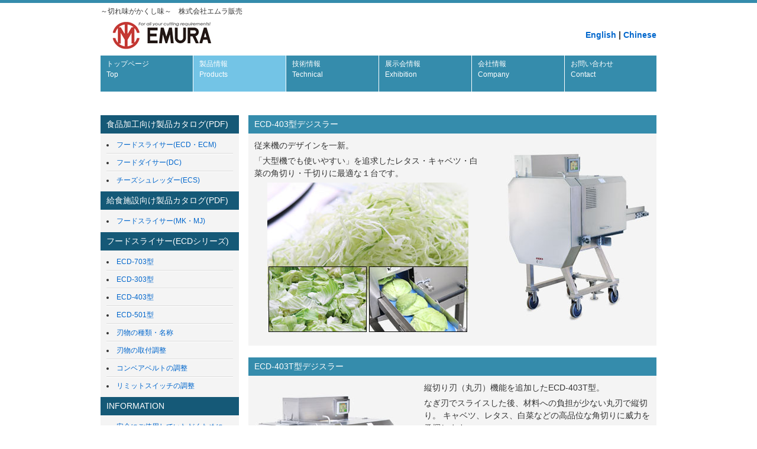

--- FILE ---
content_type: text/html
request_url: https://www.emura.co.jp/product/slicer/ecd403.html
body_size: 9687
content:
<!DOCTYPE html>
<html dir="ltr" lang="ja">
<head>
<meta charset="UTF-8">
<meta name="viewport" content="width=device-width, initial-scale=1.0">
<meta name="description" content="刃物とカットサイズをセットして材料をコンベアに並べるだけで食材の様々なスライス・カットが可能です。">
<meta name="keywords" content="野菜,カット,フードスライサー,ダイサー,食品加工機械,野菜加工機械">
<title>野菜のスライスならエムラのフードスライサー｜ECD-403/403T型デジスラー</title>
<link rel="stylesheet" href="../../style.css" type="text/css" media="screen">
<script type="text/javascript" src="https://ajax.googleapis.com/ajax/libs/jquery/1.9.1/jquery.min.js"></script>
<link href="../../css/lightbox.css" type="text/css" rel="stylesheet" media="all" />

<!--[if lt IE 9]>
<script src="js/html5.js"></script>
<script src="js/css3-mediaqueries.js"></script>
<![endif]-->
</head>
<body>
<script src="../../js/lightbox.js" type="text/javascript"></script>

<!-- ヘッダー -->
<div id="header">
	<div class="inner">
  
  	<h1>～切れ味がかくし味～　株式会社エムラ販売</h1>

		<!-- ロゴ -->
		<div class="logo"><a href="../../index.html"><img src="../../images/banner.jpg" width="208" height="50" alt="Emura Food Machine Co.,Ltd."></a>
	  </div>
		<!-- / ロゴ -->
    
    <!-- English+Chinese -->
		<div class="info">
    	<p class="language"><strong><a href="../../english/index.html">English</a> | <a href="../../chinese/index.html">Chinese</a></strong></p>
    </div>
		<!-- / English+Chinese -->
    


  <!-- トップナビゲーション -->
	<ul id="topnav">
		<li><a href="../../index.html">トップページ<br><span>Top</span></a></li>
		<li class="active"><a href="../index.html">製品情報<br><span>Products</span></a></li>
		<li><a href="../../support/index.html">技術情報<br><span>Technical</span></a></li>
		<li><a href="../../exhibision/index.html">展示会情報<br><span>Exhibition</span></a></li>
		<li><a href="../../company/index.html">会社情報<br><span>Company</span></a></li>
		<li><a href="../../inquire/index.html">お問い合わせ<br><span>Contact</span></a></li>
	</ul>
	<!-- トップナビゲーション -->
  
  </div>
  
</div>
<!-- / ヘッダー -->

<div id="wrapper">
    
<!-- コンテンツ -->
	<section id="main">

		<section class="content">
			<h3 class="heading">ECD-403型デジスラー</h3>
			<article>
				<img src="../../images/product/slicer/ecd403/ecd403.jpg" width="276" height="321" alt="" class="alignright frame">
		    <p>従来機のデザインを一新。</p>
				<p>「大型機でも使いやすい」を追求したレタス・キャベツ・白菜の角切り・千切りに最適な１台です。</p>
            <div align="center"><img src="../../images/product/slicer/ecd403/ecd403_sample.jpg" width="340" height="260" alt=""></div>
            </article>
		</section>
        
		<section class="content">
        <a name="e403t"></a>
			<h3 class="heading">ECD-403T型デジスラー</h3>
			<article>
				<img src="../../images/product/slicer/ecd403/ecd403t.jpg" width="276" height="321" alt="" class="alignleft frame">
		    <p>縦切り刃（丸刃）機能を追加したECD-403T型。</p>
				<p>なぎ刃でスライスした後、材料への負担が少ない丸刃で縦切り。
                キャベツ、レタス、白菜などの高品位な角切りに威力を発揮します。</p>
            <div align="center"><iframe width="310" height="174" src="https://www.youtube.com/embed/RbrE6V5eGoE" frameborder="0" allow="accelerometer; autoplay; encrypted-media; gyroscope; picture-in-picture" allowfullscreen></iframe></div>
            <div align="center"><img src="../../images/product/slicer/ecd403/ecd403t_sample.jpg" width="660" height="120" alt=""></div>
          </article>
		</section>
        
        
		<section class="content">
			<h3 class="heading">簡単操作</h3>
			<article>
				<img src="../../images/product/slicer/ecd403/switch.jpg" width="160" height="160" alt="" class="alignleft frame">
		    <p>見やすいタッチ式液晶パネルで操作も簡単。</p>
		    <p>カバー閉め忘れ等のエラー警告もわかりやすく表示します。</p>
			</article>
		</section>

		<section class="content">
		  <h3 class="heading">安心設計</h3>
			<article>
<p>新しい分解機構でコンベアベルト、フレーム等の食材接触部分は分解可能で隅々まで徹底した洗浄が可能です。</p>
<p>また各種保護装置を標準装備した安心設計です。</p>
		<div align="center"><img src="../../images/product/slicer/ecd403/wash01.jpg" width="220" height="160" alt="">
        <img src="../../images/product/slicer/ecd403/wash02.jpg" width="220" height="160" alt=""></div>
        </article>
		</section>


    
  	<section class="content">
			<h3 class="heading">カット例</h3>
			<table class="table">
				<tr>
					<th>主な食材</th>
					<td>キャベツ、白菜、レタス、グリーンリーフ、ロメイン、サニーレタス、ケール</td>
				</tr>
				<tr>
					<th>カット方法</th>
					<td>カット、スライス、千切り、タンザク切り、角切り、ザク切り</td>
				</tr>
			</table>
		</section>
    
  	<section class="content">
			<h3 class="heading">仕様</h3>
			<table class="table">
				<tr>
					<th>形式</th>
					<td>ECD-403</td>
				</tr>
				<tr>
					<th>外形寸法</th>
					<td>W857 × D1397 × H1516(mm)</td>
				</tr>
				<tr>
					<th>重量</th>
					<td>330kg</td>
				</tr>
				<tr>
					<th>電気</th>
					<td>3相　200V　1900W</td>
				</tr>
			</table>
			<table class="table">
				<tr>
					<th>形式</th>
					<td>ECD-403T</td>
				</tr>
				<tr>
					<th>外形寸法</th>
					<td>W857 × D1675 × H1516(mm)</td>
				</tr>
				<tr>
					<th>重量</th>
					<td>450kg</td>
				</tr>
				<tr>
					<th>電気</th>
					<td>3相　200V　2650W</td>
				</tr>
			</table>
            <p>※冷凍品や硬い食材はカットできません。(切れる硬さの目安：包丁にて片手で切れる程度)</p>
            <p>※食材の種類・カットサイズによりますのでご相談ください。</p>
		</section>
        
	</section>
	<!-- / コンテンツ -->

	<aside id="sub">   
        <section class="grid">
          <h3>食品加工向け製品カタログ(PDF)</h3>
            <ul>
              <li><a href="../catalog/m_kakou_slicer.html">フードスライサー(ECD・ECM)</a></li>
              <li><a href="../catalog/m_kakou_dicer.html">フードダイサー(DC)</a></li>
              <li><a href="../catalog/m_kakou_others.html">チーズシュレッダー(ECS)</a></li>
          </ul>
        </section>       
        
        <section class="grid">
            <h3>給食施設向け製品カタログ(PDF)</h3>
            <ul>
                <li><a href="../catalog/c_kyushoku.html">フードスライサー(MK・MJ)</a></li>
            </ul>
        </section>    
        
        <section class="grid">
          <h3>フードスライサー(ECDシリーズ)</h3>
            <ul>
                <li><a href="ecd703.html">ECD-703型</a></li>
                <li><a href="ecd303.html">ECD-303型</a></li>
                <li><a href="ecd403.html">ECD-403型</a></li>
                <li><a href="ecd501.html">ECD-501型</a></li>        
                <li><a href="../../support/s-hamono.html">刃物の種類・名称</a></li>
                <li><a href="../../support/s-chosei.html">刃物の取付調整</a></li>
                <li><a href="../../support/s-conveyor.html">コンベアベルトの調整</a></li>
                <li><a href="../../support/s-limitswitch.html">リミットスイッチの調整</a></li>
            </ul>
        </section>
               
        <section class="grid">
            <h3>INFORMATION</h3>
            <ul>
                <li><a href="../../support/safety.html">安全にご使用していただくために</a></li>
            </ul>
        </section>    
           
        <section class="grid">
            <h3>よくあるお問い合せ</h3>
            <ul>
                <li><a href="../../support/question.html">Q&amp;A</a></li>
            </ul>
        </section>
	</aside>

</div>
<!-- / WRAPPER -->

<!-- フッター -->
<div id="footer">
	<div class="inner">
    
		<!-- 3カラム -->
    <section class="gridWrapper">
      
			<article class="grid">
      	<!-- ロゴ -->
				<p class="logo"><a href="../../index.html">EMURA FOOD MACHINE CO.,LTD.</a></p>
				<!-- / ロゴ -->
			</article>
      
      <article class="grid col3">
      	<ul>
            <li><a href="../../index.html">トップページ</a></li>
            <li><a href="../index.html">製品情報</a></li>
            <li><a href="../../support/index.html">技術情報</a></li>
            <li><a href="../../exhibision/index.html">展示会情報</a></li>
            <li><a href="../../company/index.html">会社情報</a></li>
            <li><a href="../../inquire/index.html">お問い合わせ</a></li>
            <li><a href="../../information/index.html">お知らせ</a></li>
            <li><a href="../../recruit/index.html">採用情報</a></li>
            <li><a href="../../sitepolicy/index.html">サイトポリシー</a></li>
            <li><a href="../../sitemap/index.html">サイトマップ</a></li>
        </ul>
      	<p><small>&copy; 2009 EMURA FOOD MACHINE CO.,LTD.</small></p>
      </article>
		
    </section>
		<!-- / 3カラム -->
      
	</div>
</div>
<!-- / フッター -->

</body>
</html>

--- FILE ---
content_type: text/css
request_url: https://www.emura.co.jp/style.css
body_size: 10824
content:
@charset "utf-8";


/* =Reset default browser CSS.
Based on work by Eric Meyer: http://meyerweb.com/eric/tools/css/reset/index.html
-------------------------------------------------------------- */
html, body, div, span, applet, object, iframe, h1, h2, h3, h4, h5, h6, p, blockquote, pre, a, abbr, acronym, address, big, cite, code, del, dfn, em, font, ins, kbd, q, s, samp, small, strike, strong, sub, sup, tt, var, dl, dt, dd, ol, ul, li, fieldset, form, label, legend, table, caption, tbody, tfoot, thead, tr, th, td {border: 0;font-family: inherit;font-size: 100%;font-style: inherit;font-weight: inherit;margin: 0;outline: 0;padding: 0;vertical-align: baseline;}
:focus {outline: 0;}

ol, ul {list-style: none;}
table {
	border-collapse: separate;
	border-spacing: 0;
}
caption, th, td {font-weight: normal;text-align: left; vertical-align:middle}
blockquote:before, blockquote:after,q:before, q:after {content: "";}
blockquote, q {quotes: "" "";}
a img{border: 0;}
figure{margin:0}
article, aside, details, figcaption, figure, footer, header, hgroup, menu, nav, section {display: block;}
/* -------------------------------------------------------------- */

body{
color:#333333;
font:12px verdana,"ヒラギノ丸ゴ ProN W4","Hiragino Maru Gothic ProN","メイリオ","Meiryo","ＭＳ Ｐゴシック","MS PGothic",Sans-Serif;
line-height:1.5;
-webkit-text-size-adjust: none;
background:#fff;
border-top:5px solid #358cac;
border-bottom:5px solid #358cac;
}

/* リンク設定
------------------------------------------------------------*/
a{
	color:#06C;
	text-decoration:none;
}
a:hover{color:#73c4e6;}
a:active, a:focus{outline:0;}


/* 全体
------------------------------------------------------------*/
#wrapper{
margin:10px auto;
padding:0 1%;
width:98%;
position:relative;
}

.inner{
margin:0 auto;
width:100%;
}


/*************
/* ヘッダー
*************/
h1{
font-size:12px;
line-height:1.6;
font-weight:normal;
}

#header{
overflow:hidden;
padding:5px 0 0;
}

* html #header{height:1%;}


/*************
/* ロゴ
*************/
#header .logo{
float:left;
padding:5px 0;
}

.logo a{
font-size:20px;
font-weight:bold;
line-height:1;
font-family:"Palatino Linotype", "Book Antiqua", Palatino,"ヒラギノ明朝 Pro W3","Hiragino Mincho Pro","ＭＳ Ｐ明朝","MS PMincho",serif;
}

.logo span{
font-size:12px;
font-weight:normal;
}

.info{
float:right;
padding:20px 0;
}

.tel strong{
font-size:20px;
font-weight:bold;
}
.language strong {
	font-size:14px;
	font-weight:bold;
}


/**************************
/* トップナビゲーション
**************************/
ul#topnav{
clear:both;
overflow:hidden;
margin:0 auto 30px;
background:#358cac;
}

* html ul#topnav{height:1%;}

ul#topnav li{
float:left;
}

ul#topnav a{
width:146px;
font-size:12px;
display:block;
padding:5px 0 20px 10px;
color:#fff;
border-left:1px solid #fff;
}

ul#topnav li:first-child a{border:0;}

ul#topnav li:last-child a{width:145px;}

ul#topnav li.active a,ul#topnav a:hover{background:#73c4e6;}


/**************************
/* メイン画像（トップページ+サブページ）
**************************/
#mainBanner{
clear:both;
line-height:0;
}

#mainBanner .inner{position:relative;}

#mainBanner img{
max-width:100%;
height:auto;
}

.slogan{
position:absolute;
max-width:100%;
height:auto;
bottom:10px;
left:10px;
padding:5px 10px;
line-height:1.4;
z-index:100;
color:#333333;
background:url(images/tp.png);
}

.subImg .slogan{
left:auto;
right:10px;
}

.slogan h2{
padding-bottom:5px;
font-size:18px;
}

.slogan h3{
font-size:14px;
}

.slogan h4{
font-size:12px;
}

/**************************
/* グリッド
**************************/
.gridWrapper{
clear:both;
padding:20px 0;
overflow:hidden;
}

* html .gridWrapper{height:1%;}
	
.grid{
float:left;
background:#f4f4f4;
border-right:1px solid #fff;
}

.colDark,.colLight{
padding-bottom:10px;
}

.colDark h3,.colLight h3{
text-align:center;
padding:5px 10px;
font-size:14px;
color:#fff;
background:#73c4e6;
}

.colDark h3{
background:#358cac;
}

.grid p{
padding:5px 10px;
}

.grid ul{margin:5px 10px;}

.grid li{
padding:5px 0;
list-style:inside;
border-top:1px solid #fff;
border-bottom:1px solid #dbdbdb;
}

.grid li:first-child{border-top:0;}
.grid li:last-child{border-bottom:0;}

#e3col-s .grid{
text-align:center;
padding:5px 10px;
font-size:14px;
color:#fff;
background:#358cac;
}

#e2col .grid{
text-align:center;
padding:5px 10px;
font-size:14px;
color:#fff;
background:#358cac;
}

#e3col .grid{
text-align:center;
padding:5px 10px;
font-size:14px;
color:#fff;
background:#358cac;
}

#e4col .grid{
text-align:center;
padding:3px 0px;
font-size:14px;
color:#fff;
background:#358cac;
}

.gridWrapper img{
max-width:100%;
height:auto;
}

/* フッター内のグリッド(3カラム) */
#footer .grid{
background:transparent;
}

#footer .col3 ul{margin:0 0 10px 5px;}

#footer .col3 li{
padding:0 7px 0 5px;
margin-bottom:3px;
list-style:none;
border-bottom:0;
display:inline-block;
border:0;
}


/*************
メイン コンテンツ
*************/
section.content{
margin-bottom:20px;
font-size:14px;
overflow:hidden;
}

* html section.content{height:1%;}

section.content article{
padding:10px;
overflow:hidden;
background:#f4f4f4;
}

* html section.content article{height:1%;}

section.content p{
	margin-bottom:5px;
	font-family: verdana, "ヒラギノ丸ゴ ProN W4", "Hiragino Maru Gothic ProN", "メイリオ", Meiryo, "ＭＳ Ｐゴシック", "MS PGothic", Sans-Serif;
}

h3.heading,#sub .grid h3{
	padding:5px 10px;
	font-size:14px;
	color:#fff;
	background-color: #155977;
}

#main h3.heading,#sub .col2 h3{background:#358cac;}


.h4 {
	position: relative;
	padding: 0.5em;
	border-left: 5px solid #358cac;
	font-weight: bold;
}
.h4:after {
 position: absolute;
 left: 0;
 bottom: 0;
 content: '';
 width: 100%;
 height: 0;
 border-bottom: 2px solid #444;
}

.alignleft{
float:left;
clear:left;
margin:3px 10px 10px 1px;
}

.alignright{
float:right;
clear:right;
margin:3px 1px 10px 10px;
}

img.frame,#gallery img{
border:0px solid #358cac;
}

#gallery .gridWrapper{
	padding:0;
}
#gallery .grid{
	border:0;background:none;
	position:relative;
	}

#gallery img{
margin:5px;
}

section#gallery{overflow:visible;}

/* 重ねる文字 */
#gallery .text1 {
	position: absolute;
	bottom: 6px;
	left: 10px;
	width: auto;
	color: #000;
	font-size: 12px;
	background-image: url(images/tp.png);
	padding: 0px;
}

.textb {
	font-weight: bold;
}

.textb14 {
	font-weight: bold;
	font-size: 14px;
}

.textb16 {
	font-weight: bold;
	font-size: 16px;
}


.textb18 {
	font-weight: bold;
	font-size: 18px;
}

.textb_red {
	color: #F00;
	font-weight: bold;
}


.textqa1 {
	padding-left: 10px;
	padding-top: 5px;
}
.textqa2 {
	padding-left: 10px;
}

.map12 {
	font-size: 12px;
	text-decoration: none;
	font-family: "ヒラギノ角ゴ Pro W3", "Hiragino Kaku Gothic Pro", "メイリオ", Meiryo, Osaka, "ＭＳ Ｐゴシック", "MS PGothic", sans-serif;
	color: #000;
}


/* シンプル 枠1 */
.kakomi-box1 {
 margin: 1em 0;
 padding: 0.5em 1em;
 width: 95%;
 background-color: #fff; /* 背景色 */
 border: 1px solid #FF0000; /* 枠線 */
}

/* シンプル 枠2 */
.kakomi-box2 {
    margin: 1em 0;
    padding: 0.5em 1em;
    border: solid 1px #FF0000;
}


/* シンプル 枠3 */
.kakomi-box3 {
    margin: 1em 0;	
    padding: 0.5em 1em;
    color: #FF0000;/*文字色*/
    background: #FFF;
    border: solid 2px #FF0000;/*線*/
    border-radius: 10px;/*角の丸み*/
}


/*ボタン(追加分)*/
.button01{
    display:block;
    width: 200px;
    height:40px;
    line-height: 40px;
    color: #FFF;
    text-decoration: none;
    text-align: center;
    background-color: #f39800; /*ボタン色*/
    border-radius: 5px; /*角丸*/
    -webkit-transition: all 0.5s;
    transition: all 0.5s;
}
.button01:hover{
    background-color: #f9c500; /*ボタン色*/
}

/*************
テーブル
*************/
table.table{
border-collapse:collapse;
width:100%;
margin:10px auto;
}


table.table th,table.table td{
padding:5px;
border:1px solid #73c4e6;
}


table.table tr:first-child th,table.table tr:first-child td{
border-top:#73c4e6 4px solid
}

table.table th{
font-weight:bold;
letter-spacing:1px;
white-space:nowrap;
color:#fff;
background:#358cac;
}



/*************
/* フッター
*************/
#footer .copyright{font-size:11px;}


/* PC用 */
@media only screen and (min-width:960px){
	#wrapper,.inner,ul#topnav{
	width:940px;
	padding:0;
	}
	
	#wrapper{padding-bottom:20px;}
	
	#main{
	float:right;
	width:690px;
	}
	
	#subpage #sub{
	float:left;
	width:235px;
	overflow:hidden;
	}
	
	/* グリッド */
		
	.grid{width:234px;}
	.col2{width:469px;padding-bottom:12px;}
	.col3{width:704px;}
	
	#e3col-s{width:209px;}
	
	#e2col{width:439px;}
	#e3col{width:285px;}
	#e4col{width:209px;}
		
	#gallery .grid{width:230px;}
	#subpage #sub .grid{
	width:100%;
	float:none;
	padding-bottom:30px;
	}
	
}


/* モニター幅960px以下 */
@media only screen and (max-width:960px){
	#header h1,#header .logo{padding-left:10px;}
	#header .info{padding-right:10px;}
	
	ul#topnav{
	clear:both;
	width:100%;
	}

	ul#topnav li{
	width:33%;
	border-right:1px solid #73c4e6;
	border-bottom:1px solid #73c4e6;
	box-sizing:border-box;
  -webkit-box-sizing:border-box;
  -moz-box-sizing:border-box;
	}

	ul#topnav li:nth-child(3n){border-right:0;width:34%;}

	ul#topnav a{
	width:100%;
	border:0;
  box-sizing:border-box;
  -webkit-box-sizing:border-box;
  -moz-box-sizing:border-box;
	}
	
	#mainBanner{width:100%;}

	.grid{
	width:50%;
	margin:2px 0;
  box-sizing:border-box;
  -webkit-box-sizing:border-box;
  -moz-box-sizing:border-box;
	}
	
	.col2{
	float:none;
	width:100%;
	margin:0 0 20px;
	}
	
	.grid img{
	float:left;
	margin-right:5px;
	}
	
	#gallery .grid{
	width:31%;
	margin:0 1%;
	padding:0;
	}
	
	#gallery .grid img{
	float:none;
	}
	
	section.content{padding:0 10px;}
	
	section.content img{
  max-width:90%;
	height:auto;
	}
	
	#sub .grid{padding-bottom:20px;}
	
	#footer{padding:0;}
	
	#footer .grid{
	float:none;
	width:100%;
	margin-bottom:5px;
	text-align:center;
	}
}


/* スマートフォン 横(ランドスケープ) */
@media only screen and (max-width:640px){
	.grid{width:100%;}
	
	.grid img{
	float:none;
	margin:20px auto 10px;
	}
	
	.grid p{text-align:left;}
	
	img.frame,#gallery img{border-width:0px;}

  .alignleft,.alignright{
	float:none;
	display:block;
	margin:0 auto 10px;
	}
	
	#footer .grid p{text-align:center;}
}


/* スマートフォン 縦(ポートレート) */
@media only screen and (max-width:480px){
	#header .logo{padding-top:10px;}
  .info{padding:10px 0;}
	ul#topnav li{width:50%;}

	ul#topnav li:nth-child(3n){
	border-right:1px solid #73c4e6;
	width:50%;
	}	
	ul#topnav li:nth-child(2n),ul#topnav li:nth-child(6n){border-right:0;}
	
	#mainBanner h2,#mainBanner h3{font-size:80%;}
}
